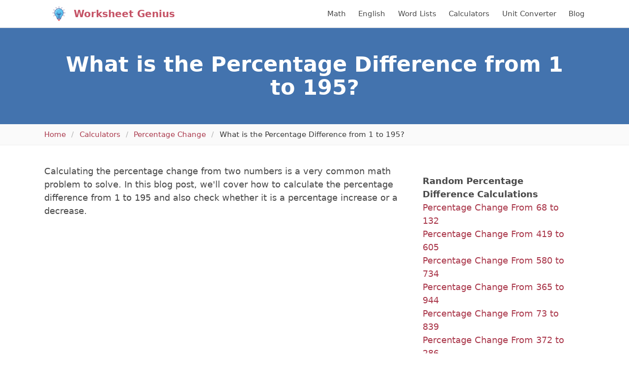

--- FILE ---
content_type: text/html; charset=UTF-8
request_url: https://worksheetgenius.com/calc/percentage-change/difference-from-1-to-195/
body_size: 6853
content:
<!DOCTYPE html>
<html lang="en">
<head>
  <meta charset="utf-8">
  <link rel="canonical" href="https://worksheetgenius.com/calc/percentage-change/difference-from-1-to-195/" />  <meta name="viewport" content="width=device-width, initial-scale=1">
  <title>Percentage Difference from 1 to 195 | Calculate Percentage Change</title>
  <meta name="description" content="Learn how to quickly and easily calculate the percentage increase or decrease from 1 to 195.">
  <link href='https://fonts.googleapis.com/css?family=Lato:300,400,700,900' rel='stylesheet' type='text/css'>
  <link rel="stylesheet" href="/static/css/main.min.css" />
  <link rel="icon" href="/static/img/logo.png" sizes="16x16 32x32" type="image/png">
  <script async src="https://www.googletagmanager.com/gtag/js?id=UA-9894986-1"></script>
<script>
  window.dataLayer = window.dataLayer || [];
  function gtag(){dataLayer.push(arguments);}
  gtag('js', new Date());

  gtag('config', 'UA-9894986-1');
</script>
  <script>
    (function(w, d) {
     w.adthrive = w.adthrive || {};
     w.adthrive.cmd = w.adthrive.cmd || [];
     w.adthrive.plugin = 'adthrive-ads-manual';
     w.adthrive.host = 'ads.adthrive.com';
    
     var s = d.createElement('script');
     s.async = true;
     s.referrerpolicy='no-referrer-when-downgrade';
     s.src = 'https://' + w.adthrive.host + '/sites/61899b8ed92de29418c3dd5b/ads.min.js?referrer=' + w.encodeURIComponent(w.location.href) + '&cb=' + (Math.floor(Math.random() * 100) + 1);
     var n = d.getElementsByTagName('script')[0];
     n.parentNode.insertBefore(s, n);
    })(window, document);
    </script>
  
    <script src="/static/js/wp-banners.min.js"></script>
 
 <!-- pinterest verification -->
  <meta name="p:domain_verify" content="5ff177e18471e48164dd31fee88bd193"/>

   <!-- Paste this code right before the </head> tag on every page
  of your site.--> 
  
  <script src="//a.mailmunch.co/app/v1/site.js"
  id="mailmunch-script"
  data-mailmunch-site-id="1073570"
  async="async">
</script>
  


<!-- Popup JavaScript -->
<script>
  function setPopupClosed() {
      localStorage.setItem("popupClosedDate", new Date().toISOString());
  }

  function canShowPopup() {
      var popupClosedDate = localStorage.getItem("popupClosedDate");
      if (!popupClosedDate) {
          return true;
      }
      var closedDate = new Date(popupClosedDate);
      var currentDate = new Date();
      return currentDate.getTime() - closedDate.getTime() >= 15 * 24 * 60 * 60 * 1000;
  }

  document.addEventListener("DOMContentLoaded", function() {
      if (canShowPopup()) {
          document.addEventListener("mouseleave", function(e) {
              if (e.clientY <= 0) {
                  document.getElementById("popup-overlay").style.display = "block";
              }
          });

          document.getElementById("popup-overlay").addEventListener("click", function(e) {
              if (e.target === this) { // Ensures that the click is on the background, not on the popup content
                  setPopupClosed();
                  this.style.display = "none";
              }
          });
      }
  });
</script>



</head>
  <body>

  
<script async data-cfasync="false">
  (function() {
      const url = new URL(window.location.href);
      const clickID = url.searchParams.get("click_id");
      const sourceID = url.searchParams.get("source_id");

      const s = document.createElement("script");
      s.dataset.cfasync = "false";
      s.src = "https://push-sdk.com/f/sdk.js?z=1058345";
      s.onload = (opts) => {
          opts.zoneID = 1058345;
          opts.extClickID = clickID;
          opts.subID1 = sourceID;
          opts.actions.onPermissionGranted = () => {};
          opts.actions.onPermissionDenied = () => {};
          opts.actions.onAlreadySubscribed = () => {};
          opts.actions.onError = () => {};
      };
      document.head.appendChild(s);
  })()
</script>
  
  <header id="masthead" class="site-header">
  <div class="container">
    <nav class="navbar sf-nav" role="navigation" aria-label="main navigation" itemtype="https://schema.org/SiteNavigationElement" itemscope>
      <div class="navbar-brand">
        <a class="navbar-item" href="/" rel="home" title="Worksheet Genius">
          <img src="/static/img/logo.svg" class="logo" width="60" height="60" alt="Worksheet Genius Logo" />
        </a>

        <a role="button" class="navbar-burger burger" aria-label="menu" aria-expanded="false" data-target="primary-navbar">
          <span aria-hidden="true"></span>
          <span aria-hidden="true"></span>
          <span aria-hidden="true"></span>
        </a>
      </div>

      <div id="primary-navbar" class="navbar-menu">
        <div class="navbar-start">
          <a href="/" class="site-title navbar-item">
            Worksheet Genius
          </a>
        </div>
        <div class="navbar-end">
          <a itemprop="url" class="navbar-item" href="/math/">
            <span itemprop="name">Math</span>
          </a>
          <a itemprop="url" class="navbar-item" href="/english/">
            <span itemprop="name">English</span>
          </a>
          <a itemprop="url" class="navbar-item" href="/word-lists/">
            <span itemprop="name">Word Lists</span>
          </a>
          <a itemprop="url" class="navbar-item" href="/calculators/">
            <span itemprop="name">Calculators</span>
          </a>
          <a itemprop="url" class="navbar-item" href="/unit-converter/">
            <span itemprop="name">Unit Converter</span>
          </a>
          <a itemprop="url" class="navbar-item" href="/blog/">
            <span itemprop="name">Blog</span>
            </a>
        </div>
      </div>
    </nav>
  </div>
</header>

    <section class="hero is-primary has-text-centered">
    <div class="container">
      <div class="hero-body">
        <h1 class="title has-text-weight-semibold is-2">What is the Percentage Difference from 1 to 195?</h1>

        
      </div>
    </div>
  </section>
        <nav class="breadcrumb" aria-label="breadcrumbs" typeof="BreadcrumbList" vocab="https://schema.org/">
  <div class="container">
    <ul>
        <li property="itemListElement" typeof="ListItem">
          <a property="item" typeof="WebPage" href="/"><span property="name">Home</span></a>
          <meta property="position" content="1">
        </li>

                                        <li property="itemListElement" typeof="ListItem"><a property="item" typeof="WebPage" href="/calculators/"><span property="name">Calculators</span></a>
              <meta property="position" content="1">
            </li>
                                                  <li property="itemListElement" typeof="ListItem"><a property="item" typeof="WebPage" href="/calc/percentage-change/"><span property="name">Percentage Change</span></a>
              <meta property="position" content="1">
            </li>
                                                  <li property="itemListElement" typeof="ListItem" class="is-active"><a property="name" href="#" aria-current="page">What is the Percentage Difference from 1 to 195?</a>
              <meta property="position" content="1">
            </li>
                  
    </ul>
  </div>
</nav>
    <div class="container">
        <section class="sf-section">
      <div class="columns mt-2 my-0">
        <main class="column is-8 content">
                      <div class="entry-content" itemprop="text">
  <section class="sf-section">
    <main class="content">

      <p>Calculating the percentage change from two numbers is a very common math problem to solve. In this blog post, we'll cover how to calculate the percentage difference from 1 to 195 and also check whether it is a percentage increase or a decrease.</p>

      <div class="nudge mb-4">
        <p class="mb-0">Looking for percentage worksheets? <a href="/math/percentages/">Click here to see all of our free percentages worksheets</a>.</p>
      </div>

      <p>There are a couple of simple steps we need to follow to find out the percentage change between 1 to 195. First of all, we need to deduct the number we want to measure the change from, 1 from the number we want to measure the change to, 195:</p>

      <div class="calculation">
        <span class="operator">195 - 1 = 194</span>
      </div>

      <p>Now that we have the number 194, we can work out the decimal change by dividing it by the number we want to measure the change from, 1:</p>

      <div class="calculation">
        <span class="operator">194 &div; 1 = 194</span>
      </div>

      <p>The final step in working out the change from 1 to 195 is to multiply our decimal number by 100. Remember that "percent" means parts per hundred, and this is why we have to multiply it by 100 to get our answer:</p>

      <div class="calculation">
        <span class="operator">194 &times; 100 = 19400%</span>
      </div>

      <p>(Note that we have rounded the final percentage down to two decimal places)</p>

      <p>As you can see, the actual process of calculating the percentage change from 1 to 195 is relatively straightforward to do. We can now easily see that the <strong>percentage change from 1 to 195 is an increase of 19400%</strong>.</p>

      <h2 class="title is-4">Why Calculate a Percentage Change?</h2>

      <p>Percentages are very useful to make calculations easier and to understand numbers and the differences between them. It's much simpler to work with and understand parts of 100 than it is to use fractions that often do not have an exact, non-recurring, decimal equivalent.</p>

      <p>Since a percentage is really just a fraction where the denominator is 100, comparisons are easier too.</p>

      <p>For a percentage change, like from 1 to 195, we do these types of calculation all the time in real life. A few examples might be:</p>

      <ul>
        <li>A business might want to calculate whether their profit margin is increasing or decreasing</li>
        <li>An employee who worked extra hours this month might be curious to find out how much extra work he did as a percentage</li>
        <li>An investor looking at their portfolio might want to work out whether their investments have increased or decreased</li>
      </ul>

      <h2 class="title is-4">Practice Percentage Worksheets</h2>

      <p>Like most math problems, percentages is something that will get much easier for you the more you practice the problems and the more you practice, the more you understand.</p>

      <p>Whether you are a student, a parent, or a teacher, you can create your own <a href="/math/percentages/">percentage worksheets</a> using our <a href="/design/percentage-worksheet/">percentages worksheet generator</a>. This completely free tool will let you create completely randomized, differentiated, percentage problems to help you with your learning and understanding of percentages.</p>

      <h2 class="title is-4">Practice Percentage Changes Using Examples</h2>

      <p>If you want to continue learning about how to calculate a change in percentage between two numbers, take a look at the random calculations in the sidebar to the right of this blog post.</p>

      <p>We have listed some completely random percentage change examples that you can follow along with to help you work through a number of problems.</p>

      <p>Each article will show you, step-by-step, how to work out the percentage increase or decrease and will help students to really learn and understand this process.</p>

      <h2 class="title is-4">Calculate Another Percentage Difference</h2>

      <hr />

<div class="has-text-centered">
  <p>Enter your numbers into the boxes below below and click "Calculate" to work out the percentage increase or decrease.</p>
  <div class="calculator">
    <input type="number" class="input is-medium" id="a" placeholder="A" />
    <span>to</span>
    <input type="number" class="input is-medium" id="b" placeholder="B" />

    <input type="submit" class="button is-medium is-primary mt-5" id="calculate" value="Calculate" />
  </div>
  <script>
  let calculate = document.querySelector('#calculate');
  let first = document.querySelector('#a');
  let second = document.querySelector('#b');

  if (calculate) {
    calculate.addEventListener('click', function() {
      let a = first.value;
      let b = second.value;

      if ( isNaN(a) || a < 1 || a > 10000 ||  isNaN(b) || b < 1 || b > 10000 ) {
        return;
      }

      let protocol = window.location.protocol + '//' + window.location.hostname;
      let url = protocol + '/calc/percentage-change/difference-from-' + a + '-to-' + b + '/';
      window.location = url;
    });
  }

  first.onkeydown = function(e) {
    if (e.key == "Enter") {
      calculate.dispatchEvent(new Event("click"));
    }
  };
  second.onkeydown = function(e) {
    if (e.key == "Enter") {
      calculate.dispatchEvent(new Event("click"));
    }
  };
  </script>
</div>

<hr />

    </main>
  </section>
</div>
                    
<h2 class="title is-4">Link to Us / Reference this Page</h2>

<p>Please use the tool below to link back to this page or cite/reference us in anything you use the information for. Your support helps us to continue providing content!</p>

<div class="citation mt-5">
<div class="citation-menu">
<ul class="citation-menu-list">
<li class="citation-menu-item">
<button class="button citation-menu-link active" data-tab="link">Link</button>
</li>
<li class="citation-menu-item">
<button class="button citation-menu-link" data-tab="chicago">Chicago</button>
</li>
<li class="citation-menu-item">
<button class="button citation-menu-link" data-tab="mla">MLA</button>
</li>
<li class="citation-menu-item">
<button class="button citation-menu-link" data-tab="apa">APA</button>
</li>
<li class="citation-copy">
<button class="button citation-copy">Copy</button>
</li>
</ul>
</div>
<ul class="citation-text-list">
<li id="link" class="citation-item cite-link active">
  <p>&lt;a href="http://worksheetgenius.com/calc/percentage-change/difference-from-1-to-195/"&gt;What is the Percentage Difference from 1 to 195?&lt;/a&gt;</p>
</li>
<li id="chicago" class="citation-item cite-chicago">
  <p>"What is the Percentage Difference from 1 to 195?". <em>WorksheetGenius.com. Accessed on January 27, 2026. http://worksheetgenius.com/calc/percentage-change/difference-from-1-to-195/.</em></p>
</li>
<li id="mla" class="citation-item cite-mla">
  <p>"What is the Percentage Difference from 1 to 195?". <em>WorksheetGenius.com, http://worksheetgenius.com/calc/percentage-change/difference-from-1-to-195/. Accessed 27 January, 2026</em></p>
</li>
<li id="apa" class="citation-item cite-apa">
  <p>What is the Percentage Difference from 1 to 195?. WorksheetGenius.com. Retrieved from http://worksheetgenius.com/calc/percentage-change/difference-from-1-to-195/.</p>
</li>
</ul>
</div>
<script>
'use strict';

function Tabs() {
  var bindAll = function() {
    var menuElements = document.querySelectorAll('[data-tab]');
    for(var i = 0; i < menuElements.length ; i++) {
      menuElements[i].addEventListener('click', change, false);
    }
  }

  var clear = function() {
    var menuElements = document.querySelectorAll('[data-tab]');
    for(var i = 0; i < menuElements.length ; i++) {
      menuElements[i].classList.remove('active');
      var id = menuElements[i].getAttribute('data-tab');
      document.getElementById(id).classList.remove('active');
    }
  }

  var change = function(e) {
    clear();
    e.target.classList.add('active');
    var id = e.currentTarget.getAttribute('data-tab');
    document.getElementById(id).classList.add('active');
  }

  bindAll();
}

function copyCitation() {
	var button = document.querySelector('button.citation-copy');
	var active = document.querySelector('.citation-item.active p');

	var range = document.createRange();
	range.selectNode(active);
	window.getSelection().removeAllRanges();
	window.getSelection().addRange(range);

	document.execCommand('copy');

	button.innerHTML = "Copied";

	setTimeout( function() {
		button.innerHTML = 'Copy';
	}, 2000);
}

var connectTabs = new Tabs();

var copy = document.querySelector('.citation-copy');
copy.addEventListener('click', function() {
	copyCitation();
});

var citationItems = document.querySelectorAll('.citation-item p');
for ( var citationItem of citationItems ) {
	citationItem.addEventListener('click', function() {
		copyCitation();
	});
}
</script>
        </main>

                  <aside class="column sidebar">

      <div class="widget">
  <h3>Random Percentage Difference Calculations</h3>
  <ul>
        <li><a href="/calc/percentage-change/difference-from-68-to-132/">Percentage Change From 68 to 132</a></li>
        <li><a href="/calc/percentage-change/difference-from-419-to-605/">Percentage Change From 419 to 605</a></li>
        <li><a href="/calc/percentage-change/difference-from-580-to-734/">Percentage Change From 580 to 734</a></li>
        <li><a href="/calc/percentage-change/difference-from-365-to-944/">Percentage Change From 365 to 944</a></li>
        <li><a href="/calc/percentage-change/difference-from-73-to-839/">Percentage Change From 73 to 839</a></li>
        <li><a href="/calc/percentage-change/difference-from-372-to-286/">Percentage Change From 372 to 286</a></li>
        <li><a href="/calc/percentage-change/difference-from-298-to-469/">Percentage Change From 298 to 469</a></li>
        <li><a href="/calc/percentage-change/difference-from-82-to-738/">Percentage Change From 82 to 738</a></li>
        <li><a href="/calc/percentage-change/difference-from-438-to-604/">Percentage Change From 438 to 604</a></li>
        <li><a href="/calc/percentage-change/difference-from-143-to-832/">Percentage Change From 143 to 832</a></li>
        <li><a href="/calc/percentage-change/difference-from-217-to-848/">Percentage Change From 217 to 848</a></li>
        <li><a href="/calc/percentage-change/difference-from-771-to-311/">Percentage Change From 771 to 311</a></li>
        <li><a href="/calc/percentage-change/difference-from-521-to-457/">Percentage Change From 521 to 457</a></li>
        <li><a href="/calc/percentage-change/difference-from-595-to-521/">Percentage Change From 595 to 521</a></li>
        <li><a href="/calc/percentage-change/difference-from-131-to-675/">Percentage Change From 131 to 675</a></li>
        <li><a href="/calc/percentage-change/difference-from-282-to-391/">Percentage Change From 282 to 391</a></li>
        <li><a href="/calc/percentage-change/difference-from-620-to-724/">Percentage Change From 620 to 724</a></li>
        <li><a href="/calc/percentage-change/difference-from-352-to-299/">Percentage Change From 352 to 299</a></li>
        <li><a href="/calc/percentage-change/difference-from-629-to-249/">Percentage Change From 629 to 249</a></li>
        <li><a href="/calc/percentage-change/difference-from-589-to-478/">Percentage Change From 589 to 478</a></li>
        <li><a href="/calc/percentage-change/difference-from-957-to-886/">Percentage Change From 957 to 886</a></li>
        <li><a href="/calc/percentage-change/difference-from-68-to-22/">Percentage Change From 68 to 22</a></li>
        <li><a href="/calc/percentage-change/difference-from-25-to-891/">Percentage Change From 25 to 891</a></li>
        <li><a href="/calc/percentage-change/difference-from-485-to-6/">Percentage Change From 485 to 6</a></li>
        <li><a href="/calc/percentage-change/difference-from-864-to-210/">Percentage Change From 864 to 210</a></li>
        <li><a href="/calc/percentage-change/difference-from-818-to-707/">Percentage Change From 818 to 707</a></li>
        <li><a href="/calc/percentage-change/difference-from-126-to-532/">Percentage Change From 126 to 532</a></li>
        <li><a href="/calc/percentage-change/difference-from-81-to-891/">Percentage Change From 81 to 891</a></li>
        <li><a href="/calc/percentage-change/difference-from-194-to-81/">Percentage Change From 194 to 81</a></li>
        <li><a href="/calc/percentage-change/difference-from-610-to-230/">Percentage Change From 610 to 230</a></li>
        <li><a href="/calc/percentage-change/difference-from-465-to-621/">Percentage Change From 465 to 621</a></li>
        <li><a href="/calc/percentage-change/difference-from-929-to-163/">Percentage Change From 929 to 163</a></li>
        <li><a href="/calc/percentage-change/difference-from-345-to-77/">Percentage Change From 345 to 77</a></li>
        <li><a href="/calc/percentage-change/difference-from-769-to-858/">Percentage Change From 769 to 858</a></li>
        <li><a href="/calc/percentage-change/difference-from-924-to-692/">Percentage Change From 924 to 692</a></li>
        <li><a href="/calc/percentage-change/difference-from-876-to-704/">Percentage Change From 876 to 704</a></li>
        <li><a href="/calc/percentage-change/difference-from-229-to-557/">Percentage Change From 229 to 557</a></li>
        <li><a href="/calc/percentage-change/difference-from-779-to-789/">Percentage Change From 779 to 789</a></li>
        <li><a href="/calc/percentage-change/difference-from-142-to-178/">Percentage Change From 142 to 178</a></li>
        <li><a href="/calc/percentage-change/difference-from-606-to-767/">Percentage Change From 606 to 767</a></li>
        <li><a href="/calc/percentage-change/difference-from-17-to-673/">Percentage Change From 17 to 673</a></li>
        <li><a href="/calc/percentage-change/difference-from-527-to-348/">Percentage Change From 527 to 348</a></li>
        <li><a href="/calc/percentage-change/difference-from-219-to-443/">Percentage Change From 219 to 443</a></li>
        <li><a href="/calc/percentage-change/difference-from-546-to-590/">Percentage Change From 546 to 590</a></li>
        <li><a href="/calc/percentage-change/difference-from-744-to-24/">Percentage Change From 744 to 24</a></li>
        <li><a href="/calc/percentage-change/difference-from-62-to-112/">Percentage Change From 62 to 112</a></li>
        <li><a href="/calc/percentage-change/difference-from-148-to-746/">Percentage Change From 148 to 746</a></li>
        <li><a href="/calc/percentage-change/difference-from-197-to-676/">Percentage Change From 197 to 676</a></li>
        <li><a href="/calc/percentage-change/difference-from-166-to-868/">Percentage Change From 166 to 868</a></li>
        <li><a href="/calc/percentage-change/difference-from-167-to-14/">Percentage Change From 167 to 14</a></li>
        <li><a href="/calc/percentage-change/difference-from-785-to-639/">Percentage Change From 785 to 639</a></li>
        <li><a href="/calc/percentage-change/difference-from-389-to-578/">Percentage Change From 389 to 578</a></li>
        <li><a href="/calc/percentage-change/difference-from-415-to-727/">Percentage Change From 415 to 727</a></li>
        <li><a href="/calc/percentage-change/difference-from-731-to-358/">Percentage Change From 731 to 358</a></li>
        <li><a href="/calc/percentage-change/difference-from-123-to-132/">Percentage Change From 123 to 132</a></li>
        <li><a href="/calc/percentage-change/difference-from-92-to-190/">Percentage Change From 92 to 190</a></li>
        <li><a href="/calc/percentage-change/difference-from-815-to-668/">Percentage Change From 815 to 668</a></li>
        <li><a href="/calc/percentage-change/difference-from-279-to-766/">Percentage Change From 279 to 766</a></li>
        <li><a href="/calc/percentage-change/difference-from-978-to-116/">Percentage Change From 978 to 116</a></li>
        <li><a href="/calc/percentage-change/difference-from-167-to-744/">Percentage Change From 167 to 744</a></li>
        <li><a href="/calc/percentage-change/difference-from-439-to-588/">Percentage Change From 439 to 588</a></li>
        <li><a href="/calc/percentage-change/difference-from-773-to-468/">Percentage Change From 773 to 468</a></li>
        <li><a href="/calc/percentage-change/difference-from-590-to-668/">Percentage Change From 590 to 668</a></li>
        <li><a href="/calc/percentage-change/difference-from-706-to-949/">Percentage Change From 706 to 949</a></li>
        <li><a href="/calc/percentage-change/difference-from-316-to-502/">Percentage Change From 316 to 502</a></li>
        <li><a href="/calc/percentage-change/difference-from-285-to-172/">Percentage Change From 285 to 172</a></li>
        <li><a href="/calc/percentage-change/difference-from-965-to-301/">Percentage Change From 965 to 301</a></li>
        <li><a href="/calc/percentage-change/difference-from-204-to-526/">Percentage Change From 204 to 526</a></li>
        <li><a href="/calc/percentage-change/difference-from-161-to-913/">Percentage Change From 161 to 913</a></li>
        <li><a href="/calc/percentage-change/difference-from-702-to-723/">Percentage Change From 702 to 723</a></li>
        <li><a href="/calc/percentage-change/difference-from-780-to-557/">Percentage Change From 780 to 557</a></li>
        <li><a href="/calc/percentage-change/difference-from-522-to-7/">Percentage Change From 522 to 7</a></li>
        <li><a href="/calc/percentage-change/difference-from-801-to-32/">Percentage Change From 801 to 32</a></li>
        <li><a href="/calc/percentage-change/difference-from-506-to-567/">Percentage Change From 506 to 567</a></li>
        <li><a href="/calc/percentage-change/difference-from-731-to-208/">Percentage Change From 731 to 208</a></li>
      </ul>
</div>





  
  <!-- <div class="widget">
    <h3>Example Widget</h3>
    <ul>
      <li>List Item</li>
    </ul>
  </div>

  <div class="widget">
    <p>"You miss 100% of the shots you don't take. -Wayne Gretzky" -Michael Scott</p>
  </div> -->
</aside>
              </div>
    </section>
      </div>

<footer class="container content sf-section mt-6">
  <div class="columns mx-0 site-footer">
    <div class="column is-6">
      <p>
        &copy; 2007-2026 Worksheet Genius 🧠. All rights reserved.
      </p>
    </div>

    <div class="column">
      <ul class="footer-menu has-text-right">
        <li><a href="/cookies/">Cookies</a></li>
        <li><a href="/terms/">Terms</a></li>
        <li><a href="/privacy/">Privacy</a></li>
      </ul>
    </div>
  </div>
</footer>
<script>
  (function () {
      var burger = document.querySelector('.burger');
      if (burger !== null) {
        var menu = document.querySelector('#' + burger.dataset.target);
        burger.addEventListener('click', function () {
            burger.classList.toggle('is-active');
            menu.classList.toggle('is-active');
        });
      }
  })();
  
function isOverflowing(el) {
  var curOverf = el.style.overflow;

  if ( !curOverf || curOverf === "visible" )
      el.style.overflow = "hidden";

  var isOverflowing = el.clientWidth < el.scrollWidth
      || el.clientHeight < el.scrollHeight;

  el.style.overflow = curOverf;

  return isOverflowing;
}
document.addEventListener("DOMContentLoaded", responsiveTables);
function responsiveTables() {
  var tables = document.getElementsByClassName('table-wrapper');
  for (var i = 0; i < tables.length; i++) {
    var t = tables.item(i);
    if (isOverflowing(t)) {
      t.insertAdjacentHTML('beforeBegin', '<p class="table-hint">Scroll right to view the entire table</p>');
    }
  }
}
</script>
<script defer src="https://static.cloudflareinsights.com/beacon.min.js/vcd15cbe7772f49c399c6a5babf22c1241717689176015" integrity="sha512-ZpsOmlRQV6y907TI0dKBHq9Md29nnaEIPlkf84rnaERnq6zvWvPUqr2ft8M1aS28oN72PdrCzSjY4U6VaAw1EQ==" data-cf-beacon='{"version":"2024.11.0","token":"8f9a61bb413e4086b7ec107fcdca9352","r":1,"server_timing":{"name":{"cfCacheStatus":true,"cfEdge":true,"cfExtPri":true,"cfL4":true,"cfOrigin":true,"cfSpeedBrain":true},"location_startswith":null}}' crossorigin="anonymous"></script>
</body>
</html>


--- FILE ---
content_type: text/plain; charset=utf-8
request_url: https://ads.adthrive.com/http-api/cv2
body_size: 4904
content:
{"om":["00xbjwwl","030c36b7-d473-4932-b628-9257e982cf7e","07qjzu81","0g8i9uvz","0i2cd22x","0iyi1awv","0kl5wonw","0rfyztve","0s298m4lr19","0y0basn0","1","1011_74_18364062","1011_74_18364134","1028_8728253","1028_8739738","10868755","10ua7afe","11142692","11509227","1185:1610326628","1185:1610326728","11896988","11963080","12010080","12010084","12010088","12168663","12169133","12171164","12171239","12181250","12181287","124843_10","124844_23","124848_8","1453468","14701cd6-9b83-4eeb-91da-5f91e19fdd9c","16_553781220","16q1pwlq","17_23391296","17_24632116","17_24766970","17_24767214","17_24767217","17_24767257","17_24794140","17x0742b","1819l5qo","1891/84806","1ftzvfyu","1fwexd7i","1h7yhpl7","1qycnxb6","1szmtd70","206_440665","2132:40175022","2132:45142083","2132:45327624","2132:45327625","2132:45327631","2132:45562714","2132:45573264","2132:45999649","2132:46039087","2149:11769254","2149:12181287","2179:578606630524081767","2179:581121500461316663","2179:587972454577294590","2249:553779915","2249:553781221","2249:581439030","2249:650628496","2249:650662457","2249:674673691","2307:1819l5qo","2307:1h7yhpl7","2307:1szmtd70","2307:352p7o32","2307:3v2n6fcp","2307:4etfwvf1","2307:4fk9nxse","2307:76odrdws","2307:794di3me","2307:7xb3th35","2307:8linfb0q","2307:8orkh93v","2307:9t6gmxuz","2307:a566o9hb","2307:b5e77p2y","2307:bu0fzuks","2307:cjsd6ifa","2307:cuudl2xr","2307:cv0h9mrv","2307:dt8ncuzh","2307:e1an7fls","2307:ez8lh6cn","2307:f3tdw9f3","2307:fqeh4hao","2307:g749lgab","2307:gn3plkq1","2307:h9hxhm9h","2307:hffavbt7","2307:hfqgqvcv","2307:hn3eanl8","2307:kl6f4xmt","2307:l4p5cwls","2307:m08soeku","2307:niaytq9d","2307:o0qyxun9","2307:o2s05iig","2307:pi9dvb89","2307:plth4l1a","2307:r0u09phz","2307:r6vl3f1t","2307:revf1erj","2307:s400875z","2307:sj78qu8s","2307:t7d69r6a","2307:tdv4kmro","2307:tty470r7","2307:u30fsj32","2307:u4atmpu4","2307:v958nz4c","2307:wdpqcqr6","2307:wxfnrapl","2307:y96tvrmt","2307:yass8yy7","2307:z2zvrgyz","2307:zjn6yvkc","2307:zommpwhw","23595989","23618421","2409_15064_70_85445183","2409_25495_176_CR52092921","2409_25495_176_CR52092923","2409_25495_176_CR52178316","2409_25495_176_CR52178317","24655281","24694794","25_53v6aquw","25_lui7w03k","25_oz31jrd0","25_sgaw7i5o","25_utberk8n","25_yi6qlg3p","25_zwzjgvpw","262592","262805","2662_200562_8172741","2676:85475612","2676:86945635","27055fe5-b9a2-4757-bc79-e5909fc42af2","2711_64_12176509","2711_66_12169133","2715_9888_262592","2715_9888_440665","2715_9888_505171","2715_9888_549635","2760:176_CR52178316","29239865","29414696","29414711","2974:8172728","2jjp1phz","2mokbgft","2pu0gomp","3003185","308_125203_19","308_125204_13","31809303","31809564","3335_25247_700109391","33419345","33603859","33604490","33605403","33605623","33605950","33627470","33637455","34182009","34552895","3490:CR52223710","352982p7o32","352p7o32","3646_185414_T26335189","3646_185414_T26469802","3658_104709_0llgkye7","3658_104709_h9hxhm9h","3658_104709_o0qyxun9","3658_104709_s400875z","3658_104709_wdpqcqr6","3658_136236_hn3eanl8","3658_136236_x7xpgcfc","3658_15038_0c8tzhqm","3658_15066_zbtz7ea1","3658_15078_cuudl2xr","3658_15078_revf1erj","3658_15106_u4atmpu4","3658_18008_r6vl3f1t","3658_18008_zh83vvb7","3658_184142_1szmtd70","3658_203382_f3tdw9f3","3658_203382_y96tvrmt","3658_203382_z2zvrgyz","3658_20835_bbmp7y9z","3658_22079_mne39gsk","3658_229286_1819l5qo","3658_229286_zisbjpsl","3658_54194_9bemdp1b","3658_67113_b5e77p2y","36_46_11641433","36_46_12171164","381513943572","38495746","396398251","3LMBEkP-wis","3v2n6fcp","3xh2cwy9","409_216386","409_216406","409_223597","409_223599","409_227223","42231835","42231859","439246469228","43a7ptxe","44023623","440665","45327624","45327625","45327626","458901553568","45yw802f","46039823","4749xx5e","47745534","48223062","485027845327","48629971","4etfwvf1","4f963b68-6882-422a-9b08-184804e94f16","4z9jua9x","51372355","51372410","51372434","52366877","53v6aquw","549638","55090656","5510:8hi0spuk","5510:cymho2zs","5510:g53t89bp","5510:r6vl3f1t","5510:u4atmpu4","5510:ycxmeyu6","554465","5563_66529_OADD2.7284328163393_196P936VYRAEYC7IJY","5563_66529_OADD2.7353135343868_1E1TPI30KD80KE1BFE","55726194","557_409_216366","557_409_216596","557_409_220139","557_409_220344","557_409_225988","557_409_228363","558_93_b5e77p2y","558_93_rk5pkdan","558_93_u4atmpu4","560_74_18268078","560_74_18268083","564549740","56632487","5670:8172741","56824595","58310259131_553781220","58310259131_553781814","59856354","59873223","5b06b4a6-d9cb-40f1-b3fe-42fd6be3e26f","5s8wi8hf","60157556","605367462","605367463","60638194","61085224","61210708","61210719","6126589193","61456734","61789530","618576351","618653722","618876699","618980679","619089559","61916211","61916229","61926845","61932920","61932933","61932957","61945704","61945716","61945796","6226527055","6250_66552_1124297524","6250_66552_1126497634","627301267","627309156","627309159","62799585","628015148","628086965","628153053","628153173","628222860","628223277","628360579","628360582","628444256","628444259","628444262","628444349","628444433","628456310","628456382","628456391","628456403","628622163","628622169","628622172","628622175","628622178","628622241","628622244","628622247","628622250","628683371","628687043","628687157","628687460","628687463","628803013","628841673","629007394","629009180","629167998","629168001","629168010","629168565","629171196","629171202","629234167","62978887","629984747","630928655","6365_61796_784844652399","6365_61796_784880274628","6365_61796_785326944609","648104664","651637446","6547_67916_K9Dgaz2YKs9Bk7TytAP9","659216891404","659713728691","66298r1jy9h","66_rczzsr0sl0nbtnfzulyc","66_ze0bfpctm522u9kyed3g","673375558002","680_99480_700109379","690_99485_1610326628","690_99485_1610326728","697189874","697189963","697893362","6cc88d42-d9e1-45c0-914e-33157749f56c","6ejtrnf9","6mrds7pc","6tj9m7jw","6uykb2q5","6z26stpw","6zt4aowl","700109379","700109389","702397981","702423494","702720175","704889081","705115332","705115523","705116521","705127202","725307736711","725307849769","74243_74_18364017","74243_74_18364062","74243_74_18364087","74243_74_18364134","74wv3qdx","754085118673","767866825418","76mreekc","793266622530","794109848040","7969_149355_46039901","79ju1d1h","7fc6xgyo","7ituowqj","7mnonaxp","7qevw67b","7sf7w6kh","7x298b3th35","7xb3th35","7zn7r3fs","80070358","80207588","8152859","8152878","8152879","8154363","8154366","8160967","8172734","8172741","8193073","8193076","8193078","8341_230731_589289985696794383","8341_230731_590157627360862445","83464479","83464488","85943196","85987364","86945628","8831024240_564549740","8b5u826e","8linfb0q","8o298rkh93v","8orkh93v","9057/211d1f0fa71d1a58cabee51f2180e38f","9057/b232bee09e318349723e6bde72381ba0","97_8193078","9925w9vu","99q18eux","9Z4uFPEnsAQ","9cjkvhqm","9krcxphu","9xauuuid","9yffr0hr","F9Qm1g4anuk","FC8Gv9lZIb0","GUqEjJwcS0s","NplsJAxRH1w","OEo5YGNlFwU","QSrKwUxdows","a1298m9wazh","a1m9wazh","a3ts2hcp","a7wye4jw","a8beztgq","ad6783io","af9kspoi","ahnxpq60","ascierwp","axihqhfq","axw5pt53","ay2adghj","b5e77p2y","b90cwbcd","bbmp7y9z","bc5edztw","bd5xg6f6","bu0fzuks","bwthmrr1","bzp9la1n","c1hsjx06","c25t9p0u","c7z0h277","cjsd6ifa","cr-0ahxxohiuatj","cr-1orr1qciu9vd","cr-1orr1qciuatj","cr-29p8ow2ru9vd","cr-2azmi2ttuatj","cr-2azmi2ttubwe","cr-2azmi2ttubxe","cr-6ovjht2eubxe","cr-84p465mpuatj","cr-9nwrd2kwu9vd","cr-9yofpq6pubxe","cr-a9s2xg0tubwj","cr-aaqt0j8yubwj","cr-aav22g0uubwj","cr-aav22g2rubwj","cr-aav22g2vubwj","cr-aaw20e2pubwj","cr-aaw20e3pubwj","cr-aaw20e3rubwj","cr-aawz2m2vubwj","cr-aawz2m3wubwj","cr-aawz3f4wubwj","cr-aawz3fzwubwj","cr-aawz3i8vubwj","cr-b36v89xyuatj","cr-f6puwm2yw7tf1","cr-nc7d09kgubwe","cv0h9mrv","cymho2zs","d02sgs5o","ddd2k10l","ddoadio1","dft15s69","dsugp5th","dt8ncuzh","duovgl0f","dxfpbb3p","eal0nev6","ey8vsnzk","ez8lh6cn","f3h9fqou","f3tdw9f3","f8e4ig0n","fhnzmvqw","fjp0ceax","fleb9ndb","fovbyhjn","fpbj0p83","fq298eh4hao","g29thswx","g2ozgyf2","g4kw4fir","g729849lgab","g749lgab","ge4000vb","gn3plkq1","gvotpm74","hffavbt7","hfqgqvcv","hgrz3ggo","hn3eanl8","hswgcqif","hueqprai","hxxrc6st","i35hdrxv","i776wjt4","iaqttatc","icajkkn0","ixnblmho","j39smngx","jfy9255s","jlqm3ol6","jsy1a3jk","k2xfz54q","kai19y4u","kk5768bd","kl6f4xmt","kx5rgl0a","l4p5cwls","ll77hviy","lqdvaorh","lxlnailk","lz3fz8kp","mmr74uc4","mnzinbrt","muvxy961","mwkft0jf","n2upfwmy","n3298egwnq7","n3egwnq7","n8w0plts","nnkhm999","nx53afwv","o5xj653n","ocwq7ydo","of8dd9pr","oj70mowv","omlkxvu8","ooo6jtia","op9gtamy","p0noqqn9","p0odjzyt","pkydekxi","pl298th4l1a","plth4l1a","pm9dmfkk","poc1p809","q1a81kuj","qqvgscdx","qrq3651p","quk7w53j","quuhpp2i","r0u09phz","r3298co354x","r6vl3f1t","revf1erj","rk5pkdan","s4s41bit","sbkk6qvv","seill0x0","sj78qu8s","sslkianq","ssnofwh5","szwhi7rt","ti0s3bz3","tlbbqljf","tt298y470r7","tzngt86j","u1jb75sm","u2x4z0j8","u30fsj32","u32980fsj32","u3i8n6ef","u4atmpu4","uda4zi8x","ujl9wsn7","utberk8n","v705kko8","v8cczmzc","v929858nz4c","vdcb5d4i","vdpy7l2e","wdpqcqr6","wih2rdv3","wrcm5qch","wvuhrb6o","wx298fnrapl","wxfnrapl","x7xpgcfc","xszg0ebh","y141rtv6","y96tvrmt","yck56l4i","ycxmeyu6","ygwxiaon","yi6qlg3p","ymlqngxd","yrlpef8w","z2zvrgyz","zaiy3lqy","zh83vvb7","zi298sbjpsl","ziox91q0","zisbjpsl","zpm9ltrh","zv298imi39d","zw6jpag6","7979132","7979135"],"pmp":[],"adomains":["123notices.com","1md.org","about.bugmd.com","acelauncher.com","adameve.com","akusoli.com","allyspin.com","askanexpertonline.com","atomapplications.com","bassbet.com","betsson.gr","biz-zone.co","bizreach.jp","braverx.com","bubbleroom.se","bugmd.com","buydrcleanspray.com","byrna.com","capitaloneshopping.com","clarifion.com","combatironapparel.com","controlcase.com","convertwithwave.com","cotosen.com","countingmypennies.com","cratedb.com","croisieurope.be","cs.money","dallasnews.com","definition.org","derila-ergo.com","dhgate.com","dhs.gov","displate.com","easyprint.app","easyrecipefinder.co","fabpop.net","familynow.club","fla-keys.com","folkaly.com","g123.jp","gameswaka.com","getbugmd.com","getconsumerchoice.com","getcubbie.com","gowavebrowser.co","gowdr.com","gransino.com","grosvenorcasinos.com","guard.io","hero-wars.com","holts.com","instantbuzz.net","itsmanual.com","jackpotcitycasino.com","justanswer.com","justanswer.es","la-date.com","lightinthebox.com","liverrenew.com","local.com","lovehoney.com","lulutox.com","lymphsystemsupport.com","manualsdirectory.org","meccabingo.com","medimops.de","mensdrivingforce.com","millioner.com","miniretornaveis.com","mobiplus.me","myiq.com","national-lottery.co.uk","naturalhealthreports.net","nbliver360.com","nikke-global.com","nordicspirit.co.uk","nuubu.com","onlinemanualspdf.co","original-play.com","outliermodel.com","paperela.com","paradisestays.site","parasiterelief.com","peta.org","photoshelter.com","plannedparenthood.org","playvod-za.com","printeasilyapp.com","printwithwave.com","profitor.com","quicklearnx.com","quickrecipehub.com","rakuten-sec.co.jp","rangeusa.com","refinancegold.com","robocat.com","royalcaribbean.com","saba.com.mx","shift.com","simple.life","spinbara.com","systeme.io","taboola.com","tackenberg.de","temu.com","tenfactorialrocks.com","theoceanac.com","topaipick.com","totaladblock.com","usconcealedcarry.com","vagisil.com","vegashero.com","vegogarden.com","veryfast.io","viewmanuals.com","viewrecipe.net","votervoice.net","vuse.com","wavebrowser.co","wavebrowserpro.com","weareplannedparenthood.org","xiaflex.com","yourchamilia.com"]}

--- FILE ---
content_type: application/javascript; charset=utf-8
request_url: https://worksheetgenius.com/static/js/wp-banners.min.js
body_size: -325
content:
document.addEventListener("DOMContentLoaded",(function(event){var e=document.createElement("div");e.id="xUfYkuzHcEmp",e.style.display="none",document.body.appendChild(e)}));